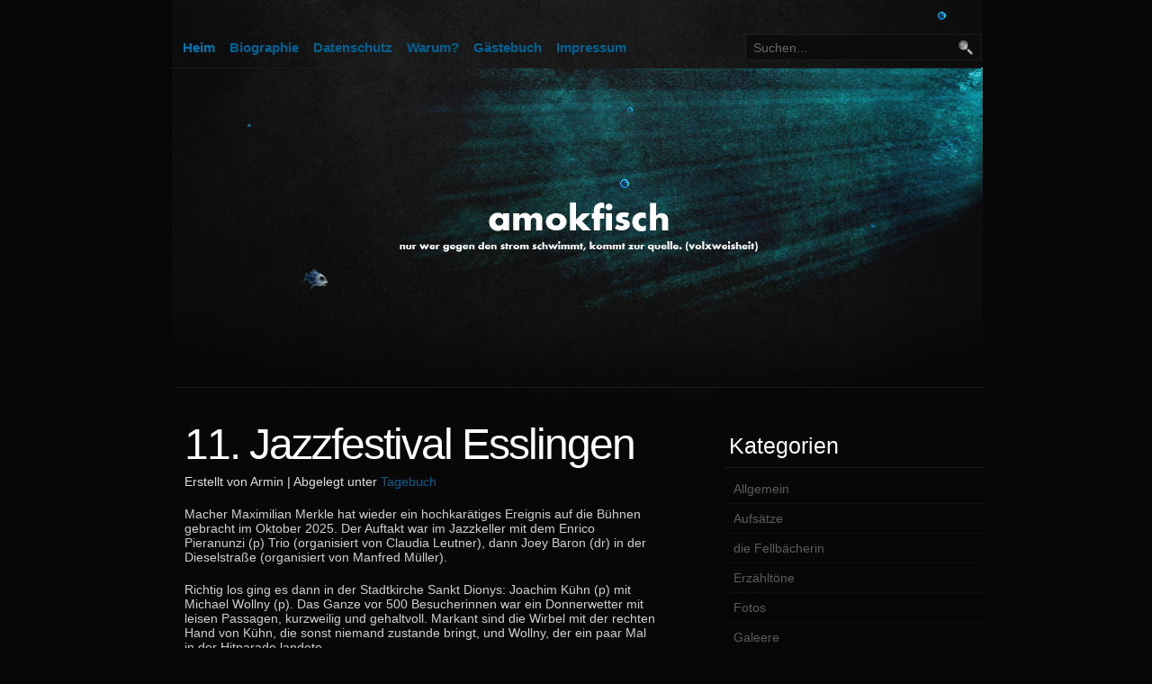

--- FILE ---
content_type: text/html; charset=UTF-8
request_url: https://www.amokfisch.de/blog/
body_size: 58702
content:
<!DOCTYPE html PUBLIC "-//W3C//DTD XHTML 1.0 Strict//EN" "http://www.w3.org/TR/xhtml1/DTD/xhtml1-strict.dtd">

<html xmlns="http://www.w3.org/1999/xhtml" xml:lang="en" lang="en">

<head>

<title>Amokfisch  </title>

<meta http-equiv="content-type" content="application/xhtml+xml; charset=UTF-8" />

<link rel="stylesheet" href="https://www.amokfisch.de/blog/wp-content/themes/colourise/style.css" type="text/css" />

<link rel="alternate" type="application/rss+xml" title="Amokfisch RSS Feed" href="https://www.amokfisch.de/blog/?feed=rss2" />
<link rel="pingback" href="https://www.amokfisch.de/blog/xmlrpc.php" />

<meta name='robots' content='max-image-preview:large' />
<script type="text/javascript">
window._wpemojiSettings = {"baseUrl":"https:\/\/s.w.org\/images\/core\/emoji\/14.0.0\/72x72\/","ext":".png","svgUrl":"https:\/\/s.w.org\/images\/core\/emoji\/14.0.0\/svg\/","svgExt":".svg","source":{"concatemoji":"https:\/\/www.amokfisch.de\/blog\/wp-includes\/js\/wp-emoji-release.min.js?ver=6.1.9"}};
/*! This file is auto-generated */
!function(e,a,t){var n,r,o,i=a.createElement("canvas"),p=i.getContext&&i.getContext("2d");function s(e,t){var a=String.fromCharCode,e=(p.clearRect(0,0,i.width,i.height),p.fillText(a.apply(this,e),0,0),i.toDataURL());return p.clearRect(0,0,i.width,i.height),p.fillText(a.apply(this,t),0,0),e===i.toDataURL()}function c(e){var t=a.createElement("script");t.src=e,t.defer=t.type="text/javascript",a.getElementsByTagName("head")[0].appendChild(t)}for(o=Array("flag","emoji"),t.supports={everything:!0,everythingExceptFlag:!0},r=0;r<o.length;r++)t.supports[o[r]]=function(e){if(p&&p.fillText)switch(p.textBaseline="top",p.font="600 32px Arial",e){case"flag":return s([127987,65039,8205,9895,65039],[127987,65039,8203,9895,65039])?!1:!s([55356,56826,55356,56819],[55356,56826,8203,55356,56819])&&!s([55356,57332,56128,56423,56128,56418,56128,56421,56128,56430,56128,56423,56128,56447],[55356,57332,8203,56128,56423,8203,56128,56418,8203,56128,56421,8203,56128,56430,8203,56128,56423,8203,56128,56447]);case"emoji":return!s([129777,127995,8205,129778,127999],[129777,127995,8203,129778,127999])}return!1}(o[r]),t.supports.everything=t.supports.everything&&t.supports[o[r]],"flag"!==o[r]&&(t.supports.everythingExceptFlag=t.supports.everythingExceptFlag&&t.supports[o[r]]);t.supports.everythingExceptFlag=t.supports.everythingExceptFlag&&!t.supports.flag,t.DOMReady=!1,t.readyCallback=function(){t.DOMReady=!0},t.supports.everything||(n=function(){t.readyCallback()},a.addEventListener?(a.addEventListener("DOMContentLoaded",n,!1),e.addEventListener("load",n,!1)):(e.attachEvent("onload",n),a.attachEvent("onreadystatechange",function(){"complete"===a.readyState&&t.readyCallback()})),(e=t.source||{}).concatemoji?c(e.concatemoji):e.wpemoji&&e.twemoji&&(c(e.twemoji),c(e.wpemoji)))}(window,document,window._wpemojiSettings);
</script>
<style type="text/css">
img.wp-smiley,
img.emoji {
	display: inline !important;
	border: none !important;
	box-shadow: none !important;
	height: 1em !important;
	width: 1em !important;
	margin: 0 0.07em !important;
	vertical-align: -0.1em !important;
	background: none !important;
	padding: 0 !important;
}
</style>
	<link rel='stylesheet' id='scap.flashblock-css' href='https://www.amokfisch.de/blog/wp-content/plugins/compact-wp-audio-player/css/flashblock.css?ver=6.1.9' type='text/css' media='all' />
<link rel='stylesheet' id='scap.player-css' href='https://www.amokfisch.de/blog/wp-content/plugins/compact-wp-audio-player/css/player.css?ver=6.1.9' type='text/css' media='all' />
<link rel='stylesheet' id='wp-block-library-css' href='https://www.amokfisch.de/blog/wp-includes/css/dist/block-library/style.min.css?ver=6.1.9' type='text/css' media='all' />
<link rel='stylesheet' id='classic-theme-styles-css' href='https://www.amokfisch.de/blog/wp-includes/css/classic-themes.min.css?ver=1' type='text/css' media='all' />
<style id='global-styles-inline-css' type='text/css'>
body{--wp--preset--color--black: #000000;--wp--preset--color--cyan-bluish-gray: #abb8c3;--wp--preset--color--white: #ffffff;--wp--preset--color--pale-pink: #f78da7;--wp--preset--color--vivid-red: #cf2e2e;--wp--preset--color--luminous-vivid-orange: #ff6900;--wp--preset--color--luminous-vivid-amber: #fcb900;--wp--preset--color--light-green-cyan: #7bdcb5;--wp--preset--color--vivid-green-cyan: #00d084;--wp--preset--color--pale-cyan-blue: #8ed1fc;--wp--preset--color--vivid-cyan-blue: #0693e3;--wp--preset--color--vivid-purple: #9b51e0;--wp--preset--gradient--vivid-cyan-blue-to-vivid-purple: linear-gradient(135deg,rgba(6,147,227,1) 0%,rgb(155,81,224) 100%);--wp--preset--gradient--light-green-cyan-to-vivid-green-cyan: linear-gradient(135deg,rgb(122,220,180) 0%,rgb(0,208,130) 100%);--wp--preset--gradient--luminous-vivid-amber-to-luminous-vivid-orange: linear-gradient(135deg,rgba(252,185,0,1) 0%,rgba(255,105,0,1) 100%);--wp--preset--gradient--luminous-vivid-orange-to-vivid-red: linear-gradient(135deg,rgba(255,105,0,1) 0%,rgb(207,46,46) 100%);--wp--preset--gradient--very-light-gray-to-cyan-bluish-gray: linear-gradient(135deg,rgb(238,238,238) 0%,rgb(169,184,195) 100%);--wp--preset--gradient--cool-to-warm-spectrum: linear-gradient(135deg,rgb(74,234,220) 0%,rgb(151,120,209) 20%,rgb(207,42,186) 40%,rgb(238,44,130) 60%,rgb(251,105,98) 80%,rgb(254,248,76) 100%);--wp--preset--gradient--blush-light-purple: linear-gradient(135deg,rgb(255,206,236) 0%,rgb(152,150,240) 100%);--wp--preset--gradient--blush-bordeaux: linear-gradient(135deg,rgb(254,205,165) 0%,rgb(254,45,45) 50%,rgb(107,0,62) 100%);--wp--preset--gradient--luminous-dusk: linear-gradient(135deg,rgb(255,203,112) 0%,rgb(199,81,192) 50%,rgb(65,88,208) 100%);--wp--preset--gradient--pale-ocean: linear-gradient(135deg,rgb(255,245,203) 0%,rgb(182,227,212) 50%,rgb(51,167,181) 100%);--wp--preset--gradient--electric-grass: linear-gradient(135deg,rgb(202,248,128) 0%,rgb(113,206,126) 100%);--wp--preset--gradient--midnight: linear-gradient(135deg,rgb(2,3,129) 0%,rgb(40,116,252) 100%);--wp--preset--duotone--dark-grayscale: url('#wp-duotone-dark-grayscale');--wp--preset--duotone--grayscale: url('#wp-duotone-grayscale');--wp--preset--duotone--purple-yellow: url('#wp-duotone-purple-yellow');--wp--preset--duotone--blue-red: url('#wp-duotone-blue-red');--wp--preset--duotone--midnight: url('#wp-duotone-midnight');--wp--preset--duotone--magenta-yellow: url('#wp-duotone-magenta-yellow');--wp--preset--duotone--purple-green: url('#wp-duotone-purple-green');--wp--preset--duotone--blue-orange: url('#wp-duotone-blue-orange');--wp--preset--font-size--small: 13px;--wp--preset--font-size--medium: 20px;--wp--preset--font-size--large: 36px;--wp--preset--font-size--x-large: 42px;--wp--preset--spacing--20: 0.44rem;--wp--preset--spacing--30: 0.67rem;--wp--preset--spacing--40: 1rem;--wp--preset--spacing--50: 1.5rem;--wp--preset--spacing--60: 2.25rem;--wp--preset--spacing--70: 3.38rem;--wp--preset--spacing--80: 5.06rem;}:where(.is-layout-flex){gap: 0.5em;}body .is-layout-flow > .alignleft{float: left;margin-inline-start: 0;margin-inline-end: 2em;}body .is-layout-flow > .alignright{float: right;margin-inline-start: 2em;margin-inline-end: 0;}body .is-layout-flow > .aligncenter{margin-left: auto !important;margin-right: auto !important;}body .is-layout-constrained > .alignleft{float: left;margin-inline-start: 0;margin-inline-end: 2em;}body .is-layout-constrained > .alignright{float: right;margin-inline-start: 2em;margin-inline-end: 0;}body .is-layout-constrained > .aligncenter{margin-left: auto !important;margin-right: auto !important;}body .is-layout-constrained > :where(:not(.alignleft):not(.alignright):not(.alignfull)){max-width: var(--wp--style--global--content-size);margin-left: auto !important;margin-right: auto !important;}body .is-layout-constrained > .alignwide{max-width: var(--wp--style--global--wide-size);}body .is-layout-flex{display: flex;}body .is-layout-flex{flex-wrap: wrap;align-items: center;}body .is-layout-flex > *{margin: 0;}:where(.wp-block-columns.is-layout-flex){gap: 2em;}.has-black-color{color: var(--wp--preset--color--black) !important;}.has-cyan-bluish-gray-color{color: var(--wp--preset--color--cyan-bluish-gray) !important;}.has-white-color{color: var(--wp--preset--color--white) !important;}.has-pale-pink-color{color: var(--wp--preset--color--pale-pink) !important;}.has-vivid-red-color{color: var(--wp--preset--color--vivid-red) !important;}.has-luminous-vivid-orange-color{color: var(--wp--preset--color--luminous-vivid-orange) !important;}.has-luminous-vivid-amber-color{color: var(--wp--preset--color--luminous-vivid-amber) !important;}.has-light-green-cyan-color{color: var(--wp--preset--color--light-green-cyan) !important;}.has-vivid-green-cyan-color{color: var(--wp--preset--color--vivid-green-cyan) !important;}.has-pale-cyan-blue-color{color: var(--wp--preset--color--pale-cyan-blue) !important;}.has-vivid-cyan-blue-color{color: var(--wp--preset--color--vivid-cyan-blue) !important;}.has-vivid-purple-color{color: var(--wp--preset--color--vivid-purple) !important;}.has-black-background-color{background-color: var(--wp--preset--color--black) !important;}.has-cyan-bluish-gray-background-color{background-color: var(--wp--preset--color--cyan-bluish-gray) !important;}.has-white-background-color{background-color: var(--wp--preset--color--white) !important;}.has-pale-pink-background-color{background-color: var(--wp--preset--color--pale-pink) !important;}.has-vivid-red-background-color{background-color: var(--wp--preset--color--vivid-red) !important;}.has-luminous-vivid-orange-background-color{background-color: var(--wp--preset--color--luminous-vivid-orange) !important;}.has-luminous-vivid-amber-background-color{background-color: var(--wp--preset--color--luminous-vivid-amber) !important;}.has-light-green-cyan-background-color{background-color: var(--wp--preset--color--light-green-cyan) !important;}.has-vivid-green-cyan-background-color{background-color: var(--wp--preset--color--vivid-green-cyan) !important;}.has-pale-cyan-blue-background-color{background-color: var(--wp--preset--color--pale-cyan-blue) !important;}.has-vivid-cyan-blue-background-color{background-color: var(--wp--preset--color--vivid-cyan-blue) !important;}.has-vivid-purple-background-color{background-color: var(--wp--preset--color--vivid-purple) !important;}.has-black-border-color{border-color: var(--wp--preset--color--black) !important;}.has-cyan-bluish-gray-border-color{border-color: var(--wp--preset--color--cyan-bluish-gray) !important;}.has-white-border-color{border-color: var(--wp--preset--color--white) !important;}.has-pale-pink-border-color{border-color: var(--wp--preset--color--pale-pink) !important;}.has-vivid-red-border-color{border-color: var(--wp--preset--color--vivid-red) !important;}.has-luminous-vivid-orange-border-color{border-color: var(--wp--preset--color--luminous-vivid-orange) !important;}.has-luminous-vivid-amber-border-color{border-color: var(--wp--preset--color--luminous-vivid-amber) !important;}.has-light-green-cyan-border-color{border-color: var(--wp--preset--color--light-green-cyan) !important;}.has-vivid-green-cyan-border-color{border-color: var(--wp--preset--color--vivid-green-cyan) !important;}.has-pale-cyan-blue-border-color{border-color: var(--wp--preset--color--pale-cyan-blue) !important;}.has-vivid-cyan-blue-border-color{border-color: var(--wp--preset--color--vivid-cyan-blue) !important;}.has-vivid-purple-border-color{border-color: var(--wp--preset--color--vivid-purple) !important;}.has-vivid-cyan-blue-to-vivid-purple-gradient-background{background: var(--wp--preset--gradient--vivid-cyan-blue-to-vivid-purple) !important;}.has-light-green-cyan-to-vivid-green-cyan-gradient-background{background: var(--wp--preset--gradient--light-green-cyan-to-vivid-green-cyan) !important;}.has-luminous-vivid-amber-to-luminous-vivid-orange-gradient-background{background: var(--wp--preset--gradient--luminous-vivid-amber-to-luminous-vivid-orange) !important;}.has-luminous-vivid-orange-to-vivid-red-gradient-background{background: var(--wp--preset--gradient--luminous-vivid-orange-to-vivid-red) !important;}.has-very-light-gray-to-cyan-bluish-gray-gradient-background{background: var(--wp--preset--gradient--very-light-gray-to-cyan-bluish-gray) !important;}.has-cool-to-warm-spectrum-gradient-background{background: var(--wp--preset--gradient--cool-to-warm-spectrum) !important;}.has-blush-light-purple-gradient-background{background: var(--wp--preset--gradient--blush-light-purple) !important;}.has-blush-bordeaux-gradient-background{background: var(--wp--preset--gradient--blush-bordeaux) !important;}.has-luminous-dusk-gradient-background{background: var(--wp--preset--gradient--luminous-dusk) !important;}.has-pale-ocean-gradient-background{background: var(--wp--preset--gradient--pale-ocean) !important;}.has-electric-grass-gradient-background{background: var(--wp--preset--gradient--electric-grass) !important;}.has-midnight-gradient-background{background: var(--wp--preset--gradient--midnight) !important;}.has-small-font-size{font-size: var(--wp--preset--font-size--small) !important;}.has-medium-font-size{font-size: var(--wp--preset--font-size--medium) !important;}.has-large-font-size{font-size: var(--wp--preset--font-size--large) !important;}.has-x-large-font-size{font-size: var(--wp--preset--font-size--x-large) !important;}
.wp-block-navigation a:where(:not(.wp-element-button)){color: inherit;}
:where(.wp-block-columns.is-layout-flex){gap: 2em;}
.wp-block-pullquote{font-size: 1.5em;line-height: 1.6;}
</style>
<script type='text/javascript' src='https://www.amokfisch.de/blog/wp-content/plugins/compact-wp-audio-player/js/soundmanager2-nodebug-jsmin.js?ver=6.1.9' id='scap.soundmanager2-js'></script>
<link rel="https://api.w.org/" href="https://www.amokfisch.de/blog/index.php?rest_route=/" /><link rel="EditURI" type="application/rsd+xml" title="RSD" href="https://www.amokfisch.de/blog/xmlrpc.php?rsd" />
<link rel="wlwmanifest" type="application/wlwmanifest+xml" href="https://www.amokfisch.de/blog/wp-includes/wlwmanifest.xml" />
<meta name="generator" content="WordPress 6.1.9" />
<script type="text/javascript"> lb_path = "https://www.amokfisch.de/blog/wp-content/plugins/lightbox-2-wordpress-plugin/lightbox/"; </script>
<link rel="stylesheet" href="https://www.amokfisch.de/blog/wp-content/plugins/lightbox-2-wordpress-plugin/lightbox/css/lightbox.css" type="text/css" media="screen" />
<script type="text/javascript" src="https://www.amokfisch.de/blog/wp-content/plugins/lightbox-2-wordpress-plugin/lightbox/js/prototype.js"></script>
<script type="text/javascript" src="https://www.amokfisch.de/blog/wp-content/plugins/lightbox-2-wordpress-plugin/lightbox/js/scriptaculous.js?load=effects,builder"></script>
<script type="text/javascript" src="https://www.amokfisch.de/blog/wp-content/plugins/lightbox-2-wordpress-plugin/lightbox/js/lightbox.js"></script>
</head>

<body>

<!-- wrap starts here -->
<div id="wrap">

		<div id="header">			
				
		
		<div  id="nav">
			<ul>


<li class="current_page_item"><a href="https://www.amokfisch.de/blog">Heim</a></li>
<li class="page_item page-item-74"><a href="https://www.amokfisch.de/blog/?page_id=74">Biographie</a></li>
<li class="page_item page-item-3175"><a href="https://www.amokfisch.de/blog/?page_id=3175">Datenschutz</a></li>
<li class="page_item page-item-2639"><a href="https://www.amokfisch.de/blog/?page_id=2639">Warum?</a></li>
<li class="page_item page-item-44"><a href="https://www.amokfisch.de/blog/?page_id=44">Gästebuch</a></li>
<li class="page_item page-item-39"><a href="https://www.amokfisch.de/blog/?page_id=39">Impressum</a></li>
			</ul>		
		</div>	
		
		<form method="get" id="quick-search" action="https://www.amokfisch.de/blog/">
			<p>
			<label for="qsearch">Search:</label>
			<input class="tbox" id="qsearch" type="text" name="s" value="Suchen..." onfocus="if (this.value == 'Suchen...') {this.value = '';}" onblur="if (this.value == '') {this.value = 'Suchen...';}" />
			<input class="btn" type="submit" value="Submit" />
			</p>
		</form>			
				
	<!--header ends-->					
	</div>
	
	<!-- content-wrap starts -->
	<div id="content-wrap">				
		<div id="main">
	
			<h2><a href="https://www.amokfisch.de/blog/?p=3405" rel="bookmark" title="Permanenter Link zu 11. Jazzfestival Esslingen">11. Jazzfestival Esslingen</a></h2>
			
			<p class="post-info">Erstellt von Armin | Abgelegt unter <a href="https://www.amokfisch.de/blog/?cat=40" rel="category">Tagebuch</a></p>
				
		
<p>Macher Maximilian Merkle hat wieder ein hochkarätiges Ereignis auf die Bühnen gebracht im Oktober 2025. Der Auftakt war im Jazzkeller mit dem Enrico Pieranunzi (p)  Trio (organisiert von Claudia Leutner), dann Joey Baron (dr) in der Dieselstraße (organisiert von Manfred Müller).</p>



<p>Richtig los ging es dann in der Stadtkirche Sankt Dionys: Joachim Kühn (p) mit Michael Wollny (p). Das Ganze vor 500 Besucherinnen war ein Donnerwetter mit leisen Passagen, kurzweilig und gehaltvoll. Markant sind die Wirbel mit der rechten Hand von Kühn, die sonst niemand zustande bringt, und Wollny, der ein paar Mal in der Hitparade landete.</p>



<p>Das zweite Konzert vor ausverkaufter Stadtkirche boten Till Brönner (tp) zusammen mit Dieter Ilg (b). Der größte Trompeter auf dem Planeten nach eigener Aussage kokettierte mit seinen Ansagen. Ilg durfte dann zum Schluß noch einiges erzählen.</p>



<p>Der erste Abend danach in der Württembergischen Landesbühne (WLB) gehörte einem weiblichen afroamerikanischen Klaviertrio um Kandace Springs. Die Chefin selbst glänzte am Gesang und Klavier (auch klassisch), die Bassistin hat gerade ihren Master an der Juilliard Scholl in New York abgelegt, die Schlagzeugerin gab ihre Instagram-Daten durch.</p>



<p>Jakob Manz (as,fl) und Johanna Summer (p) eröffneten den zweiten Abend in der WLB. Er mit perlenden Tropfen auf seinem Instrument, sie zeigte, wie wahres Jazzklavier funktioniert. Danach dann das Überflieger-Klaviertrio Danilo Perez (p), John Patitucci (b) und Adam Cruz (dr). Als da noch Brian Blade trommelte, waren die drei das herausragende Trio im Jazz und spielten auch lange Jahre mit Wayne Shorter+ (ss,ts).</p>



<p>Das Abschlußkonzert wurde vom ehemaligen Kulturstaatssekretär Jürgen Walter (Bündnis 90/Die Grünen) organisiert. Zuerst staunte Mensch beim Solo von Larry Grenadier (b), danach ertönte das Quartett Trygve Seim (ss,as), Kristian Randalu (p), Petros Klampanis (b) und Bodek Jahnke (dr, tablas). Es versteht sich von selbst, daß der norwegische Kopf Seim mit dem einheimischen schwäbischen Gewächs wunderbar drauflos improvisierte.</p>



<p>Der Schirmherr Eberhard Weber (b,comp) konnte wie im letzten Jahr aus gesundheitlichen Gründen nicht dabei sein. Fast alle Konzerte waren restvoll ausverkauft. Das war der ruhigen Hand von Maximilian Merkle zu verdanken.</p>



<p></p>

		<p>Etikett/en: <a href="https://www.amokfisch.de/blog/?tag=esslingen" rel="tag">Esslingen</a>, <a href="https://www.amokfisch.de/blog/?tag=festival" rel="tag">Festival</a>, <a href="https://www.amokfisch.de/blog/?tag=jazz" rel="tag">Jazz</a></p>
			<p class="postmeta">
			<a href="https://www.amokfisch.de/blog/?p=3405" class="readmore">Ganzen Artikel lesen</a> |
			<a href="https://www.amokfisch.de/blog/?p=3405#comments" class="Kommentare" >Kommentare (1)</a> |				
			<span class="date">15. November 2025</span>	
			</p>


			<h2><a href="https://www.amokfisch.de/blog/?p=3402" rel="bookmark" title="Permanenter Link zu Schon wieder die Galeere">Schon wieder die Galeere</a></h2>
			
			<p class="post-info">Erstellt von Armin | Abgelegt unter <a href="https://www.amokfisch.de/blog/?cat=234" rel="category">Galeere</a></p>
				
		
<p>Rückblick auf das 11. Jazzfestival Esslingen 2025 im Freien Radio für Stuttgart am Freitag von 9 bis 11 Uhr, 14.11.25 und dann noch eine Woche in der Mediathek: Die Galeere wandert vom Freitag in den Sonntag alle zwei Wochen von 12 bis 14 Uhr. Als Abschied vom alten Sendeplatz ertönen Joachim Kühn (p)/Michael Wollny (p), Johanna Summer (p) mit Jakob Manz (as), Larry Grenadier (b), Trygve Seim (as), Steve Kuhn (p). Eine Sendung des Genossen amokfisch. Allerneuester Stand: ich bleibe beim zweiten und vierten Freitag eines Monats von 9 bis 11 Uhr. <a href="https://www.freies-radio.de">www.freies-radio.de</a></p>

		<p>Etikett/en: <a href="https://www.amokfisch.de/blog/?tag=esslingen" rel="tag">Esslingen</a>, <a href="https://www.amokfisch.de/blog/?tag=festival" rel="tag">Festival</a>, <a href="https://www.amokfisch.de/blog/?tag=frs" rel="tag">FRS</a>, <a href="https://www.amokfisch.de/blog/?tag=jazz" rel="tag">Jazz</a></p>
			<p class="postmeta">
			<a href="https://www.amokfisch.de/blog/?p=3402" class="readmore">Ganzen Artikel lesen</a> |
			<a href="https://www.amokfisch.de/blog/?p=3402#respond" class="Kommentare" >Kommentare (0)</a> |				
			<span class="date">13. November 2025</span>	
			</p>


			<h2><a href="https://www.amokfisch.de/blog/?p=3398" rel="bookmark" title="Permanenter Link zu Neue Galeere">Neue Galeere</a></h2>
			
			<p class="post-info">Erstellt von Armin | Abgelegt unter <a href="https://www.amokfisch.de/blog/?cat=234" rel="category">Galeere</a></p>
				
		
<p>Freies Radio für Stuttgart (<a rel="noreferrer noopener" href="https://deref-web.de/mail/client/kYkuQcYwJbY/dereferrer/?redirectUrl=http%3A%2F%2Fwww.freies-radio.de" target="_blank">www.freies-radio.de</a>) Antenne 99,2 am Freitag, dem 26. September 2025 von 9 bis 11 Uhr morgens in der Galeere: Bettina Süßmilch hat eine Werkstatt für 60 Menschen mit kranker Seele gegründet und geleitet. Mittlerweile arbeitet die Sozialwissenschaftlerin und Betriebswirtin im Integrationsamt und lehrt Inklusion an der Hochschule in Esslingen. Sie kandidiert im Wahlkreis Waiblingen für die SPD zur Landtagswahl am 8. März 2026. In Waiblingen ist sie Stadträtin und stellvertretende SPD-Ortsvereinsvorsitzende. Für diese Partei sitzt sie auch im Kreisvorstand Rems-Murr. Eine Sendung des Genossen amokfisch (Armin Fischer).</p>

		<p>Etikett/en: <a href="https://www.amokfisch.de/blog/?tag=frs" rel="tag">FRS</a>, <a href="https://www.amokfisch.de/blog/?tag=inklusion" rel="tag">Inklusion</a>, <a href="https://www.amokfisch.de/blog/?tag=kommunalpolitik" rel="tag">Kommunalpolitik</a>, <a href="https://www.amokfisch.de/blog/?tag=landtagswahl" rel="tag">Landtagswahl</a>, <a href="https://www.amokfisch.de/blog/?tag=rems-murr-kreis" rel="tag">Rems-Murr-Kreis</a>, <a href="https://www.amokfisch.de/blog/?tag=spd" rel="tag">SPD</a>, <a href="https://www.amokfisch.de/blog/?tag=waiblingen" rel="tag">Waiblingen</a></p>
			<p class="postmeta">
			<a href="https://www.amokfisch.de/blog/?p=3398" class="readmore">Ganzen Artikel lesen</a> |
			<a href="https://www.amokfisch.de/blog/?p=3398#respond" class="Kommentare" >Kommentare (0)</a> |				
			<span class="date">21. September 2025</span>	
			</p>


			<h2><a href="https://www.amokfisch.de/blog/?p=3395" rel="bookmark" title="Permanenter Link zu Galeere im Anflug">Galeere im Anflug</a></h2>
			
			<p class="post-info">Erstellt von Armin | Abgelegt unter <a href="https://www.amokfisch.de/blog/?cat=234" rel="category">Galeere</a></p>
				
		
<p>Freitag, 12.9.25 von 9 bis 11 Uhr Sidi Thal im Freien Radio: Rumänien am 16. und 17. September 2025 im Theaterhaus. Raluca Urea kommt dazu in das Studio eins. Sie ist Schauspielerin und Dramaturgin am Pragsattel und berichtet vom jüdisch-deutschen Dokumentartheater Sidy Thal aus ihrer Heimat. Der Genosse amokfisch (Armin Fischer) lädt ein zum Zuhören.</p>



<p>Sonntag, 14.9.25 von 12 bis 14 Uhr im Freien Radio: Zu Gast beim Genossen amokfisch (Armin Fischer) sind außerplanmäßig Yasmin Khair und Egmont Müller, beide alte Stuttgarterinnen. Griechisch Psyche, im britischen Imperium Soul, bei uns Keltinnen die Seele. Es gibt hauptsächlich Musik dazu. Und wir sprechen darüber.</p>

		<p>Etikett/en: <a href="https://www.amokfisch.de/blog/?tag=frs" rel="tag">FRS</a>, <a href="https://www.amokfisch.de/blog/?tag=rumanien" rel="tag">Rumänien</a>, <a href="https://www.amokfisch.de/blog/?tag=soul" rel="tag">Soul</a>, <a href="https://www.amokfisch.de/blog/?tag=stuttgart" rel="tag">Stuttgart</a>, <a href="https://www.amokfisch.de/blog/?tag=theaterhaus" rel="tag">Theaterhaus</a></p>
			<p class="postmeta">
			<a href="https://www.amokfisch.de/blog/?p=3395" class="readmore">Ganzen Artikel lesen</a> |
			<a href="https://www.amokfisch.de/blog/?p=3395#respond" class="Kommentare" >Kommentare (0)</a> |				
			<span class="date">9. September 2025</span>	
			</p>


			<h2><a href="https://www.amokfisch.de/blog/?p=3392" rel="bookmark" title="Permanenter Link zu INNtöne Jazzfestival 2025">INNtöne Jazzfestival 2025</a></h2>
			
			<p class="post-info">Erstellt von Armin | Abgelegt unter <a href="https://www.amokfisch.de/blog/?cat=40" rel="category">Tagebuch</a></p>
				
		
<p>Nun die mittlerweile vierzigste Ausgabe des Festivals von Paul Zauner auf seinem Bauernhof in Diersbach in Oberösterreich in der Nähe von Passau. Er hat ein breites Spektrum kuratiert: Blues, Funk, Gospel, Weltmusik und jede Menge Spielarten von Jazz. Wer kommt, muß seinen Campingstuhl mitbringen, denn die Konzerte finden auf einer Bühne im Freien statt und die Wiese davor ist nicht bestuhlt. Die Verpflegung ist Klasse, Veganes, Fleisch, Kuchen. Es gibt eine Basilikum-Limo direkt vom Hof. Auffallend ist das Publikum: fast nur ältere Österreicher. Unter dieser Personengrupppe ist das Festival Kult. Besucherinnen sind es um die 1000, mensch kann direkt am Gelände Zelten. Außerdem fährt ein Bus dreimal am Tag von Passau Bahnhof nach Diersbach innerhalb von 40 Minuten und zurück. Fazit: die Österreicherinnen haben eine blühende Jazzkultur, die Deutsche Staunen macht. Da fällt auch gerne Saalfelden, Wels, Nickelsdorf, Ulrichsberg und das Porgy and Bess Wien ein.</p>

		<p>Etikett/en: <a href="https://www.amokfisch.de/blog/?tag=festival" rel="tag">Festival</a>, <a href="https://www.amokfisch.de/blog/?tag=jazz" rel="tag">Jazz</a>, <a href="https://www.amokfisch.de/blog/?tag=oesterreich" rel="tag">Österreich</a>, <a href="https://www.amokfisch.de/blog/?tag=weltmusik" rel="tag">Weltmusik</a></p>
			<p class="postmeta">
			<a href="https://www.amokfisch.de/blog/?p=3392" class="readmore">Ganzen Artikel lesen</a> |
			<a href="https://www.amokfisch.de/blog/?p=3392#respond" class="Kommentare" >Kommentare (0)</a> |				
			<span class="date">20. August 2025</span>	
			</p>


			<div class="float-left"><a href="https://www.amokfisch.de/blog/?paged=2" >&laquo; ältere Einträge</a></div>
			<div class="float-right"></div>

	
		<!-- main ends -->	
		</div>
		
		<!-- sidebar starts -->
		<div id="sidebar">

<h3>Kategorien</h3>
			<ul>
					<li class="cat-item cat-item-1"><a href="https://www.amokfisch.de/blog/?cat=1">Allgemein</a>
</li>
	<li class="cat-item cat-item-9"><a href="https://www.amokfisch.de/blog/?cat=9">Aufsätze</a>
</li>
	<li class="cat-item cat-item-183"><a href="https://www.amokfisch.de/blog/?cat=183">die Fellbächerin</a>
</li>
	<li class="cat-item cat-item-21"><a href="https://www.amokfisch.de/blog/?cat=21">Erzähltöne</a>
</li>
	<li class="cat-item cat-item-25"><a href="https://www.amokfisch.de/blog/?cat=25">Fotos</a>
</li>
	<li class="cat-item cat-item-234"><a href="https://www.amokfisch.de/blog/?cat=234">Galeere</a>
</li>
	<li class="cat-item cat-item-8"><a href="https://www.amokfisch.de/blog/?cat=8">Gedichte</a>
</li>
	<li class="cat-item cat-item-22"><a href="https://www.amokfisch.de/blog/?cat=22">gemafreie Musik</a>
</li>
	<li class="cat-item cat-item-13"><a href="https://www.amokfisch.de/blog/?cat=13">Jazzfrühstück</a>
</li>
	<li class="cat-item cat-item-10"><a href="https://www.amokfisch.de/blog/?cat=10">Kritiken</a>
</li>
	<li class="cat-item cat-item-23"><a href="https://www.amokfisch.de/blog/?cat=23">Kunst</a>
</li>
	<li class="cat-item cat-item-11"><a href="https://www.amokfisch.de/blog/?cat=11">Leserbriefe</a>
</li>
	<li class="cat-item cat-item-3"><a href="https://www.amokfisch.de/blog/?cat=3">Musik</a>
</li>
	<li class="cat-item cat-item-12"><a href="https://www.amokfisch.de/blog/?cat=12">Pressemitteilungen</a>
</li>
	<li class="cat-item cat-item-40"><a href="https://www.amokfisch.de/blog/?cat=40">Tagebuch</a>
</li>
	<li class="cat-item cat-item-5"><a href="https://www.amokfisch.de/blog/?cat=5">Texte</a>
</li>
	<li class="cat-item cat-item-58"><a href="https://www.amokfisch.de/blog/?cat=58">volxmusik</a>
</li>
			</ul>

			<div id="calendar_wrap" class="calendar_wrap"><table id="wp-calendar" class="wp-calendar-table">
	<caption>Januar 2026</caption>
	<thead>
	<tr>
		<th scope="col" title="Montag">M</th>
		<th scope="col" title="Dienstag">D</th>
		<th scope="col" title="Mittwoch">M</th>
		<th scope="col" title="Donnerstag">D</th>
		<th scope="col" title="Freitag">F</th>
		<th scope="col" title="Samstag">S</th>
		<th scope="col" title="Sonntag">S</th>
	</tr>
	</thead>
	<tbody>
	<tr>
		<td colspan="3" class="pad">&nbsp;</td><td>1</td><td>2</td><td>3</td><td>4</td>
	</tr>
	<tr>
		<td>5</td><td>6</td><td>7</td><td>8</td><td>9</td><td>10</td><td>11</td>
	</tr>
	<tr>
		<td>12</td><td>13</td><td>14</td><td>15</td><td>16</td><td>17</td><td>18</td>
	</tr>
	<tr>
		<td>19</td><td>20</td><td id="today">21</td><td>22</td><td>23</td><td>24</td><td>25</td>
	</tr>
	<tr>
		<td>26</td><td>27</td><td>28</td><td>29</td><td>30</td><td>31</td>
		<td class="pad" colspan="1">&nbsp;</td>
	</tr>
	</tbody>
	</table><nav aria-label="Vorherige und nächste Monate" class="wp-calendar-nav">
		<span class="wp-calendar-nav-prev"><a href="https://www.amokfisch.de/blog/?m=202511">&laquo; Nov.</a></span>
		<span class="pad">&nbsp;</span>
		<span class="wp-calendar-nav-next">&nbsp;</span>
	</nav></div><h3>Archiv:</h3>		<label class="screen-reader-text" for="archives-dropdown-2">Archiv:</label>
		<select id="archives-dropdown-2" name="archive-dropdown">
			
			<option value="">Monat auswählen</option>
				<option value='https://www.amokfisch.de/blog/?m=202511'> November 2025 &nbsp;(2)</option>
	<option value='https://www.amokfisch.de/blog/?m=202509'> September 2025 &nbsp;(2)</option>
	<option value='https://www.amokfisch.de/blog/?m=202508'> August 2025 &nbsp;(2)</option>
	<option value='https://www.amokfisch.de/blog/?m=202507'> Juli 2025 &nbsp;(1)</option>
	<option value='https://www.amokfisch.de/blog/?m=202506'> Juni 2025 &nbsp;(2)</option>
	<option value='https://www.amokfisch.de/blog/?m=202505'> Mai 2025 &nbsp;(3)</option>
	<option value='https://www.amokfisch.de/blog/?m=202504'> April 2025 &nbsp;(2)</option>
	<option value='https://www.amokfisch.de/blog/?m=202502'> Februar 2025 &nbsp;(1)</option>
	<option value='https://www.amokfisch.de/blog/?m=202501'> Januar 2025 &nbsp;(1)</option>
	<option value='https://www.amokfisch.de/blog/?m=202411'> November 2024 &nbsp;(1)</option>
	<option value='https://www.amokfisch.de/blog/?m=202410'> Oktober 2024 &nbsp;(2)</option>
	<option value='https://www.amokfisch.de/blog/?m=202409'> September 2024 &nbsp;(1)</option>
	<option value='https://www.amokfisch.de/blog/?m=202408'> August 2024 &nbsp;(3)</option>
	<option value='https://www.amokfisch.de/blog/?m=202405'> Mai 2024 &nbsp;(2)</option>
	<option value='https://www.amokfisch.de/blog/?m=202403'> März 2024 &nbsp;(1)</option>
	<option value='https://www.amokfisch.de/blog/?m=202312'> Dezember 2023 &nbsp;(1)</option>
	<option value='https://www.amokfisch.de/blog/?m=202311'> November 2023 &nbsp;(1)</option>
	<option value='https://www.amokfisch.de/blog/?m=202310'> Oktober 2023 &nbsp;(2)</option>
	<option value='https://www.amokfisch.de/blog/?m=202309'> September 2023 &nbsp;(1)</option>
	<option value='https://www.amokfisch.de/blog/?m=202308'> August 2023 &nbsp;(1)</option>
	<option value='https://www.amokfisch.de/blog/?m=202307'> Juli 2023 &nbsp;(2)</option>
	<option value='https://www.amokfisch.de/blog/?m=202305'> Mai 2023 &nbsp;(1)</option>
	<option value='https://www.amokfisch.de/blog/?m=202304'> April 2023 &nbsp;(2)</option>
	<option value='https://www.amokfisch.de/blog/?m=202302'> Februar 2023 &nbsp;(2)</option>
	<option value='https://www.amokfisch.de/blog/?m=202301'> Januar 2023 &nbsp;(1)</option>
	<option value='https://www.amokfisch.de/blog/?m=202212'> Dezember 2022 &nbsp;(2)</option>
	<option value='https://www.amokfisch.de/blog/?m=202211'> November 2022 &nbsp;(2)</option>
	<option value='https://www.amokfisch.de/blog/?m=202210'> Oktober 2022 &nbsp;(1)</option>
	<option value='https://www.amokfisch.de/blog/?m=202209'> September 2022 &nbsp;(1)</option>
	<option value='https://www.amokfisch.de/blog/?m=202205'> Mai 2022 &nbsp;(1)</option>
	<option value='https://www.amokfisch.de/blog/?m=202204'> April 2022 &nbsp;(1)</option>
	<option value='https://www.amokfisch.de/blog/?m=202203'> März 2022 &nbsp;(2)</option>
	<option value='https://www.amokfisch.de/blog/?m=202202'> Februar 2022 &nbsp;(1)</option>
	<option value='https://www.amokfisch.de/blog/?m=202201'> Januar 2022 &nbsp;(2)</option>
	<option value='https://www.amokfisch.de/blog/?m=202112'> Dezember 2021 &nbsp;(2)</option>
	<option value='https://www.amokfisch.de/blog/?m=202111'> November 2021 &nbsp;(1)</option>
	<option value='https://www.amokfisch.de/blog/?m=202110'> Oktober 2021 &nbsp;(1)</option>
	<option value='https://www.amokfisch.de/blog/?m=202109'> September 2021 &nbsp;(1)</option>
	<option value='https://www.amokfisch.de/blog/?m=202108'> August 2021 &nbsp;(1)</option>
	<option value='https://www.amokfisch.de/blog/?m=202107'> Juli 2021 &nbsp;(3)</option>
	<option value='https://www.amokfisch.de/blog/?m=202105'> Mai 2021 &nbsp;(1)</option>
	<option value='https://www.amokfisch.de/blog/?m=202101'> Januar 2021 &nbsp;(3)</option>
	<option value='https://www.amokfisch.de/blog/?m=202012'> Dezember 2020 &nbsp;(2)</option>
	<option value='https://www.amokfisch.de/blog/?m=202011'> November 2020 &nbsp;(1)</option>
	<option value='https://www.amokfisch.de/blog/?m=202008'> August 2020 &nbsp;(1)</option>
	<option value='https://www.amokfisch.de/blog/?m=202007'> Juli 2020 &nbsp;(1)</option>
	<option value='https://www.amokfisch.de/blog/?m=202006'> Juni 2020 &nbsp;(1)</option>
	<option value='https://www.amokfisch.de/blog/?m=202005'> Mai 2020 &nbsp;(1)</option>
	<option value='https://www.amokfisch.de/blog/?m=202003'> März 2020 &nbsp;(1)</option>
	<option value='https://www.amokfisch.de/blog/?m=201912'> Dezember 2019 &nbsp;(1)</option>
	<option value='https://www.amokfisch.de/blog/?m=201911'> November 2019 &nbsp;(1)</option>
	<option value='https://www.amokfisch.de/blog/?m=201910'> Oktober 2019 &nbsp;(1)</option>
	<option value='https://www.amokfisch.de/blog/?m=201909'> September 2019 &nbsp;(1)</option>
	<option value='https://www.amokfisch.de/blog/?m=201907'> Juli 2019 &nbsp;(2)</option>
	<option value='https://www.amokfisch.de/blog/?m=201906'> Juni 2019 &nbsp;(2)</option>
	<option value='https://www.amokfisch.de/blog/?m=201904'> April 2019 &nbsp;(1)</option>
	<option value='https://www.amokfisch.de/blog/?m=201902'> Februar 2019 &nbsp;(2)</option>
	<option value='https://www.amokfisch.de/blog/?m=201811'> November 2018 &nbsp;(1)</option>
	<option value='https://www.amokfisch.de/blog/?m=201810'> Oktober 2018 &nbsp;(1)</option>
	<option value='https://www.amokfisch.de/blog/?m=201809'> September 2018 &nbsp;(1)</option>
	<option value='https://www.amokfisch.de/blog/?m=201808'> August 2018 &nbsp;(2)</option>
	<option value='https://www.amokfisch.de/blog/?m=201807'> Juli 2018 &nbsp;(2)</option>
	<option value='https://www.amokfisch.de/blog/?m=201806'> Juni 2018 &nbsp;(2)</option>
	<option value='https://www.amokfisch.de/blog/?m=201805'> Mai 2018 &nbsp;(3)</option>
	<option value='https://www.amokfisch.de/blog/?m=201804'> April 2018 &nbsp;(3)</option>
	<option value='https://www.amokfisch.de/blog/?m=201803'> März 2018 &nbsp;(2)</option>
	<option value='https://www.amokfisch.de/blog/?m=201802'> Februar 2018 &nbsp;(4)</option>
	<option value='https://www.amokfisch.de/blog/?m=201801'> Januar 2018 &nbsp;(2)</option>
	<option value='https://www.amokfisch.de/blog/?m=201712'> Dezember 2017 &nbsp;(1)</option>
	<option value='https://www.amokfisch.de/blog/?m=201711'> November 2017 &nbsp;(2)</option>
	<option value='https://www.amokfisch.de/blog/?m=201710'> Oktober 2017 &nbsp;(2)</option>
	<option value='https://www.amokfisch.de/blog/?m=201709'> September 2017 &nbsp;(2)</option>
	<option value='https://www.amokfisch.de/blog/?m=201708'> August 2017 &nbsp;(3)</option>
	<option value='https://www.amokfisch.de/blog/?m=201707'> Juli 2017 &nbsp;(1)</option>
	<option value='https://www.amokfisch.de/blog/?m=201706'> Juni 2017 &nbsp;(3)</option>
	<option value='https://www.amokfisch.de/blog/?m=201705'> Mai 2017 &nbsp;(1)</option>
	<option value='https://www.amokfisch.de/blog/?m=201704'> April 2017 &nbsp;(3)</option>
	<option value='https://www.amokfisch.de/blog/?m=201703'> März 2017 &nbsp;(3)</option>
	<option value='https://www.amokfisch.de/blog/?m=201702'> Februar 2017 &nbsp;(6)</option>
	<option value='https://www.amokfisch.de/blog/?m=201701'> Januar 2017 &nbsp;(2)</option>
	<option value='https://www.amokfisch.de/blog/?m=201612'> Dezember 2016 &nbsp;(1)</option>
	<option value='https://www.amokfisch.de/blog/?m=201611'> November 2016 &nbsp;(1)</option>
	<option value='https://www.amokfisch.de/blog/?m=201609'> September 2016 &nbsp;(1)</option>
	<option value='https://www.amokfisch.de/blog/?m=201608'> August 2016 &nbsp;(3)</option>
	<option value='https://www.amokfisch.de/blog/?m=201607'> Juli 2016 &nbsp;(4)</option>
	<option value='https://www.amokfisch.de/blog/?m=201604'> April 2016 &nbsp;(3)</option>
	<option value='https://www.amokfisch.de/blog/?m=201603'> März 2016 &nbsp;(2)</option>
	<option value='https://www.amokfisch.de/blog/?m=201602'> Februar 2016 &nbsp;(2)</option>
	<option value='https://www.amokfisch.de/blog/?m=201601'> Januar 2016 &nbsp;(2)</option>
	<option value='https://www.amokfisch.de/blog/?m=201412'> Dezember 2014 &nbsp;(1)</option>
	<option value='https://www.amokfisch.de/blog/?m=201411'> November 2014 &nbsp;(1)</option>
	<option value='https://www.amokfisch.de/blog/?m=201410'> Oktober 2014 &nbsp;(1)</option>
	<option value='https://www.amokfisch.de/blog/?m=201407'> Juli 2014 &nbsp;(1)</option>
	<option value='https://www.amokfisch.de/blog/?m=201406'> Juni 2014 &nbsp;(1)</option>
	<option value='https://www.amokfisch.de/blog/?m=201405'> Mai 2014 &nbsp;(4)</option>
	<option value='https://www.amokfisch.de/blog/?m=201404'> April 2014 &nbsp;(2)</option>
	<option value='https://www.amokfisch.de/blog/?m=201403'> März 2014 &nbsp;(3)</option>
	<option value='https://www.amokfisch.de/blog/?m=201402'> Februar 2014 &nbsp;(7)</option>
	<option value='https://www.amokfisch.de/blog/?m=201401'> Januar 2014 &nbsp;(1)</option>
	<option value='https://www.amokfisch.de/blog/?m=201312'> Dezember 2013 &nbsp;(2)</option>
	<option value='https://www.amokfisch.de/blog/?m=201311'> November 2013 &nbsp;(1)</option>
	<option value='https://www.amokfisch.de/blog/?m=201309'> September 2013 &nbsp;(1)</option>
	<option value='https://www.amokfisch.de/blog/?m=201306'> Juni 2013 &nbsp;(3)</option>
	<option value='https://www.amokfisch.de/blog/?m=201305'> Mai 2013 &nbsp;(3)</option>
	<option value='https://www.amokfisch.de/blog/?m=201304'> April 2013 &nbsp;(1)</option>
	<option value='https://www.amokfisch.de/blog/?m=201303'> März 2013 &nbsp;(2)</option>
	<option value='https://www.amokfisch.de/blog/?m=201302'> Februar 2013 &nbsp;(1)</option>
	<option value='https://www.amokfisch.de/blog/?m=201301'> Januar 2013 &nbsp;(1)</option>
	<option value='https://www.amokfisch.de/blog/?m=201210'> Oktober 2012 &nbsp;(4)</option>
	<option value='https://www.amokfisch.de/blog/?m=201209'> September 2012 &nbsp;(1)</option>
	<option value='https://www.amokfisch.de/blog/?m=201207'> Juli 2012 &nbsp;(5)</option>
	<option value='https://www.amokfisch.de/blog/?m=201206'> Juni 2012 &nbsp;(2)</option>
	<option value='https://www.amokfisch.de/blog/?m=201205'> Mai 2012 &nbsp;(3)</option>
	<option value='https://www.amokfisch.de/blog/?m=201204'> April 2012 &nbsp;(12)</option>
	<option value='https://www.amokfisch.de/blog/?m=201203'> März 2012 &nbsp;(3)</option>
	<option value='https://www.amokfisch.de/blog/?m=201202'> Februar 2012 &nbsp;(5)</option>
	<option value='https://www.amokfisch.de/blog/?m=201201'> Januar 2012 &nbsp;(4)</option>
	<option value='https://www.amokfisch.de/blog/?m=201111'> November 2011 &nbsp;(3)</option>
	<option value='https://www.amokfisch.de/blog/?m=201110'> Oktober 2011 &nbsp;(3)</option>
	<option value='https://www.amokfisch.de/blog/?m=201109'> September 2011 &nbsp;(2)</option>
	<option value='https://www.amokfisch.de/blog/?m=201108'> August 2011 &nbsp;(4)</option>
	<option value='https://www.amokfisch.de/blog/?m=201107'> Juli 2011 &nbsp;(3)</option>
	<option value='https://www.amokfisch.de/blog/?m=201106'> Juni 2011 &nbsp;(4)</option>
	<option value='https://www.amokfisch.de/blog/?m=201105'> Mai 2011 &nbsp;(3)</option>
	<option value='https://www.amokfisch.de/blog/?m=201104'> April 2011 &nbsp;(10)</option>
	<option value='https://www.amokfisch.de/blog/?m=201103'> März 2011 &nbsp;(4)</option>
	<option value='https://www.amokfisch.de/blog/?m=201102'> Februar 2011 &nbsp;(5)</option>
	<option value='https://www.amokfisch.de/blog/?m=201101'> Januar 2011 &nbsp;(1)</option>
	<option value='https://www.amokfisch.de/blog/?m=201012'> Dezember 2010 &nbsp;(14)</option>
	<option value='https://www.amokfisch.de/blog/?m=201011'> November 2010 &nbsp;(18)</option>
	<option value='https://www.amokfisch.de/blog/?m=201010'> Oktober 2010 &nbsp;(18)</option>
	<option value='https://www.amokfisch.de/blog/?m=201009'> September 2010 &nbsp;(22)</option>
	<option value='https://www.amokfisch.de/blog/?m=201008'> August 2010 &nbsp;(8)</option>
	<option value='https://www.amokfisch.de/blog/?m=201007'> Juli 2010 &nbsp;(18)</option>
	<option value='https://www.amokfisch.de/blog/?m=201006'> Juni 2010 &nbsp;(17)</option>
	<option value='https://www.amokfisch.de/blog/?m=201005'> Mai 2010 &nbsp;(16)</option>
	<option value='https://www.amokfisch.de/blog/?m=201004'> April 2010 &nbsp;(34)</option>
	<option value='https://www.amokfisch.de/blog/?m=201003'> März 2010 &nbsp;(19)</option>
	<option value='https://www.amokfisch.de/blog/?m=201002'> Februar 2010 &nbsp;(16)</option>
	<option value='https://www.amokfisch.de/blog/?m=201001'> Januar 2010 &nbsp;(14)</option>
	<option value='https://www.amokfisch.de/blog/?m=200912'> Dezember 2009 &nbsp;(11)</option>
	<option value='https://www.amokfisch.de/blog/?m=200911'> November 2009 &nbsp;(3)</option>
	<option value='https://www.amokfisch.de/blog/?m=200910'> Oktober 2009 &nbsp;(7)</option>
	<option value='https://www.amokfisch.de/blog/?m=200909'> September 2009 &nbsp;(2)</option>
	<option value='https://www.amokfisch.de/blog/?m=200908'> August 2009 &nbsp;(2)</option>
	<option value='https://www.amokfisch.de/blog/?m=200907'> Juli 2009 &nbsp;(7)</option>
	<option value='https://www.amokfisch.de/blog/?m=200906'> Juni 2009 &nbsp;(9)</option>
	<option value='https://www.amokfisch.de/blog/?m=200905'> Mai 2009 &nbsp;(40)</option>
	<option value='https://www.amokfisch.de/blog/?m=200903'> März 2009 &nbsp;(16)</option>
	<option value='https://www.amokfisch.de/blog/?m=200812'> Dezember 2008 &nbsp;(5)</option>

		</select>

<script type="text/javascript">
/* <![CDATA[ */
(function() {
	var dropdown = document.getElementById( "archives-dropdown-2" );
	function onSelectChange() {
		if ( dropdown.options[ dropdown.selectedIndex ].value !== '' ) {
			document.location.href = this.options[ this.selectedIndex ].value;
		}
	}
	dropdown.onchange = onSelectChange;
})();
/* ]]> */
</script>
			
<div style="height:45px" aria-hidden="true" class="wp-block-spacer"></div>

<hr class="wp-block-separator has-alpha-channel-opacity"/>
<p class="wp-block-tag-cloud"><a href="https://www.amokfisch.de/blog/?tag=afghanistan" class="tag-cloud-link tag-link-88 tag-link-position-1" style="font-size: 8.784pt;" aria-label="Afghanistan (6 Einträge)">Afghanistan</a>
<a href="https://www.amokfisch.de/blog/?tag=afrika" class="tag-cloud-link tag-link-101 tag-link-position-2" style="font-size: 9.904pt;" aria-label="Afrika (8 Einträge)">Afrika</a>
<a href="https://www.amokfisch.de/blog/?tag=amokfisch" class="tag-cloud-link tag-link-28 tag-link-position-3" style="font-size: 13.824pt;" aria-label="amokfisch (19 Einträge)">amokfisch</a>
<a href="https://www.amokfisch.de/blog/?tag=anstifter" class="tag-cloud-link tag-link-60 tag-link-position-4" style="font-size: 11.696pt;" aria-label="AnStifter (12 Einträge)">AnStifter</a>
<a href="https://www.amokfisch.de/blog/?tag=argentinien" class="tag-cloud-link tag-link-90 tag-link-position-5" style="font-size: 8pt;" aria-label="Argentinien (5 Einträge)">Argentinien</a>
<a href="https://www.amokfisch.de/blog/?tag=aufsatz" class="tag-cloud-link tag-link-36 tag-link-position-6" style="font-size: 9.344pt;" aria-label="Aufsatz (7 Einträge)">Aufsatz</a>
<a href="https://www.amokfisch.de/blog/?tag=ausstellung" class="tag-cloud-link tag-link-128 tag-link-position-7" style="font-size: 9.344pt;" aria-label="Ausstellung (7 Einträge)">Ausstellung</a>
<a href="https://www.amokfisch.de/blog/?tag=brasilien" class="tag-cloud-link tag-link-96 tag-link-position-8" style="font-size: 8pt;" aria-label="Brasilien (5 Einträge)">Brasilien</a>
<a href="https://www.amokfisch.de/blog/?tag=buch" class="tag-cloud-link tag-link-59 tag-link-position-9" style="font-size: 11.696pt;" aria-label="Buch (12 Einträge)">Buch</a>
<a href="https://www.amokfisch.de/blog/?tag=bundestag" class="tag-cloud-link tag-link-48 tag-link-position-10" style="font-size: 13.376pt;" aria-label="Bundestag (17 Einträge)">Bundestag</a>
<a href="https://www.amokfisch.de/blog/?tag=bundnis-90die-grunen" class="tag-cloud-link tag-link-68 tag-link-position-11" style="font-size: 13.376pt;" aria-label="Bündnis 90/Die Grünen (17 Einträge)">Bündnis 90/Die Grünen</a>
<a href="https://www.amokfisch.de/blog/?tag=china" class="tag-cloud-link tag-link-84 tag-link-position-12" style="font-size: 8.784pt;" aria-label="China (6 Einträge)">China</a>
<a href="https://www.amokfisch.de/blog/?tag=esslingen" class="tag-cloud-link tag-link-205 tag-link-position-13" style="font-size: 8.784pt;" aria-label="Esslingen (6 Einträge)">Esslingen</a>
<a href="https://www.amokfisch.de/blog/?tag=europa" class="tag-cloud-link tag-link-66 tag-link-position-14" style="font-size: 10.912pt;" aria-label="Europa (10 Einträge)">Europa</a>
<a href="https://www.amokfisch.de/blog/?tag=fellbach" class="tag-cloud-link tag-link-15 tag-link-position-15" style="font-size: 17.184pt;" aria-label="Fellbach (39 Einträge)">Fellbach</a>
<a href="https://www.amokfisch.de/blog/?tag=festival" class="tag-cloud-link tag-link-172 tag-link-position-16" style="font-size: 13.6pt;" aria-label="Festival (18 Einträge)">Festival</a>
<a href="https://www.amokfisch.de/blog/?tag=film" class="tag-cloud-link tag-link-43 tag-link-position-17" style="font-size: 15.84pt;" aria-label="Film (29 Einträge)">Film</a>
<a href="https://www.amokfisch.de/blog/?tag=frieden" class="tag-cloud-link tag-link-126 tag-link-position-18" style="font-size: 8pt;" aria-label="Frieden (5 Einträge)">Frieden</a>
<a href="https://www.amokfisch.de/blog/?tag=frs" class="tag-cloud-link tag-link-52 tag-link-position-19" style="font-size: 19.088pt;" aria-label="FRS (58 Einträge)">FRS</a>
<a href="https://www.amokfisch.de/blog/?tag=gedicht" class="tag-cloud-link tag-link-35 tag-link-position-20" style="font-size: 13.376pt;" aria-label="Gedicht (17 Einträge)">Gedicht</a>
<a href="https://www.amokfisch.de/blog/?tag=gemeinderat" class="tag-cloud-link tag-link-187 tag-link-position-21" style="font-size: 9.344pt;" aria-label="Gemeinderat (7 Einträge)">Gemeinderat</a>
<a href="https://www.amokfisch.de/blog/?tag=irak" class="tag-cloud-link tag-link-78 tag-link-position-22" style="font-size: 9.344pt;" aria-label="Irak (7 Einträge)">Irak</a>
<a href="https://www.amokfisch.de/blog/?tag=jazz" class="tag-cloud-link tag-link-49 tag-link-position-23" style="font-size: 22pt;" aria-label="Jazz (105 Einträge)">Jazz</a>
<a href="https://www.amokfisch.de/blog/?tag=klassik" class="tag-cloud-link tag-link-124 tag-link-position-24" style="font-size: 11.36pt;" aria-label="Klassik (11 Einträge)">Klassik</a>
<a href="https://www.amokfisch.de/blog/?tag=kommentar" class="tag-cloud-link tag-link-61 tag-link-position-25" style="font-size: 19.088pt;" aria-label="Kommentar (58 Einträge)">Kommentar</a>
<a href="https://www.amokfisch.de/blog/?tag=kommunalwahl" class="tag-cloud-link tag-link-18 tag-link-position-26" style="font-size: 10.464pt;" aria-label="Kommunalwahl (9 Einträge)">Kommunalwahl</a>
<a href="https://www.amokfisch.de/blog/?tag=kunst" class="tag-cloud-link tag-link-178 tag-link-position-27" style="font-size: 13.04pt;" aria-label="Kunst (16 Einträge)">Kunst</a>
<a href="https://www.amokfisch.de/blog/?tag=landtagswahl" class="tag-cloud-link tag-link-70 tag-link-position-28" style="font-size: 8.784pt;" aria-label="Landtagswahl (6 Einträge)">Landtagswahl</a>
<a href="https://www.amokfisch.de/blog/?tag=linkspartei" class="tag-cloud-link tag-link-149 tag-link-position-29" style="font-size: 15.28pt;" aria-label="Linkspartei (26 Einträge)">Linkspartei</a>
<a href="https://www.amokfisch.de/blog/?tag=pop" class="tag-cloud-link tag-link-65 tag-link-position-30" style="font-size: 9.344pt;" aria-label="Pop (7 Einträge)">Pop</a>
<a href="https://www.amokfisch.de/blog/?tag=religion" class="tag-cloud-link tag-link-158 tag-link-position-31" style="font-size: 9.344pt;" aria-label="Religion (7 Einträge)">Religion</a>
<a href="https://www.amokfisch.de/blog/?tag=rems-murr-kreis" class="tag-cloud-link tag-link-151 tag-link-position-32" style="font-size: 12.144pt;" aria-label="Rems-Murr-Kreis (13 Einträge)">Rems-Murr-Kreis</a>
<a href="https://www.amokfisch.de/blog/?tag=rusland" class="tag-cloud-link tag-link-87 tag-link-position-33" style="font-size: 8pt;" aria-label="Rußland (5 Einträge)">Rußland</a>
<a href="https://www.amokfisch.de/blog/?tag=spd" class="tag-cloud-link tag-link-14 tag-link-position-34" style="font-size: 15.616pt;" aria-label="SPD (28 Einträge)">SPD</a>
<a href="https://www.amokfisch.de/blog/?tag=sport" class="tag-cloud-link tag-link-164 tag-link-position-35" style="font-size: 8.784pt;" aria-label="Sport (6 Einträge)">Sport</a>
<a href="https://www.amokfisch.de/blog/?tag=stuttgart" class="tag-cloud-link tag-link-53 tag-link-position-36" style="font-size: 16.4pt;" aria-label="Stuttgart (33 Einträge)">Stuttgart</a>
<a href="https://www.amokfisch.de/blog/?tag=sudafrika" class="tag-cloud-link tag-link-105 tag-link-position-37" style="font-size: 8pt;" aria-label="Südafrika (5 Einträge)">Südafrika</a>
<a href="https://www.amokfisch.de/blog/?tag=tanz" class="tag-cloud-link tag-link-47 tag-link-position-38" style="font-size: 13.376pt;" aria-label="Tanz (17 Einträge)">Tanz</a>
<a href="https://www.amokfisch.de/blog/?tag=theater" class="tag-cloud-link tag-link-57 tag-link-position-39" style="font-size: 12.48pt;" aria-label="Theater (14 Einträge)">Theater</a>
<a href="https://www.amokfisch.de/blog/?tag=theaterhaus" class="tag-cloud-link tag-link-62 tag-link-position-40" style="font-size: 15.504pt;" aria-label="Theaterhaus (27 Einträge)">Theaterhaus</a>
<a href="https://www.amokfisch.de/blog/?tag=tone" class="tag-cloud-link tag-link-34 tag-link-position-41" style="font-size: 10.464pt;" aria-label="Töne (9 Einträge)">Töne</a>
<a href="https://www.amokfisch.de/blog/?tag=vereinigte-staaten" class="tag-cloud-link tag-link-76 tag-link-position-42" style="font-size: 13.376pt;" aria-label="Vereinigte Staaten (17 Einträge)">Vereinigte Staaten</a>
<a href="https://www.amokfisch.de/blog/?tag=vortrag" class="tag-cloud-link tag-link-51 tag-link-position-43" style="font-size: 8pt;" aria-label="Vortrag (5 Einträge)">Vortrag</a>
<a href="https://www.amokfisch.de/blog/?tag=wahn" class="tag-cloud-link tag-link-81 tag-link-position-44" style="font-size: 10.912pt;" aria-label="Wahn (10 Einträge)">Wahn</a>
<a href="https://www.amokfisch.de/blog/?tag=weltmusik" class="tag-cloud-link tag-link-55 tag-link-position-45" style="font-size: 18.08pt;" aria-label="Weltmusik (47 Einträge)">Weltmusik</a></p>
<hr class="wp-block-separator has-alpha-channel-opacity"/>

<div style="height:45px" aria-hidden="true" class="wp-block-spacer"></div>
<h3>Blog Verwendung</h3>
		<ul>
						<li><a href="https://www.amokfisch.de/blog/wp-login.php">Anmelden</a></li>
			<li><a href="https://www.amokfisch.de/blog/?feed=rss2">Feed der Einträge</a></li>
			<li><a href="https://www.amokfisch.de/blog/?feed=comments-rss2">Kommentar-Feed</a></li>

			<li><a href="https://de.wordpress.org/">WordPress.org</a></li>
		</ul>

				<!-- sidebar ends -->
		</div>	<!-- content-wrap ends-->	
	</div>
		
	<!-- footer starts here -->	
	<div id="footer-wrap"><div id="footer-content">
	
		<div class="col float-left space-sep">
		
			<h3>Letzte Beitr&auml;ge</h3>
			<ul class="col-list">				
	<li><a href='https://www.amokfisch.de/blog/?p=3405'>11. Jazzfestival Esslingen</a></li>
	<li><a href='https://www.amokfisch.de/blog/?p=3402'>Schon wieder die Galeere</a></li>
	<li><a href='https://www.amokfisch.de/blog/?p=3398'>Neue Galeere</a></li>
	<li><a href='https://www.amokfisch.de/blog/?p=3395'>Galeere im Anflug</a></li>
	<li><a href='https://www.amokfisch.de/blog/?p=3392' aria-current="page">INNtöne Jazzfestival 2025</a></li>
	<li><a href='https://www.amokfisch.de/blog/?p=3388'>Meine Musik</a></li>
	<li><a href='https://www.amokfisch.de/blog/?p=3385'>Galeere 25.7.25 9 bis 11 Uhr</a></li>
	<li><a href='https://www.amokfisch.de/blog/?p=3382'>40 Jahre Theaterhaus</a></li>
	<li><a href='https://www.amokfisch.de/blog/?p=3380'>Die nächste Galeere</a></li>
	<li><a href='https://www.amokfisch.de/blog/?p=3377'>Jazz funkt 31.5.25</a></li>
			</ul>		
				
		</div>
		
		<div class="col float-left">
		

	
		<div class="col2 float-right">
		
			<h3>&Uuml;ber mich</h3>			
			
			<p>
			<a href="http://getfirefox.com/"><img src="https://www.amokfisch.de/blog/wp-content/themes/colourise/images/thumb.jpg" width="40" height="40" alt="firefox" class="float-left" /></a>
			amokfisch.de ist der persönliche Blog über Leben und Arbeit von Armin Fischer.</p>
			
			<p>
			Viel Spass beim Durchstöbern meiner Seite! <a href="#">...</a></p>
			
			<p>
			&copy; Copyright 2026 <strong>Amokfisch</strong><br /> 
			
			<p>						
			Valid <a href="http://jigsaw.w3.org/css-validator/check/referer">CSS</a> | 
		   	   <a href="http://validator.w3.org/check/referer">XHTML</a>							
			</p>	
			
		</div>		
			
	</div></div>
	<div class="clearer"></div>
	<!-- footer ends here -->

<!-- wrap ends here -->
</div>

<!-- WP Audio player plugin v1.9.8 - https://www.tipsandtricks-hq.com/wordpress-audio-music-player-plugin-4556/ -->
    <script type="text/javascript">
        soundManager.useFlashBlock = true; // optional - if used, required flashblock.css
        soundManager.url = 'https://www.amokfisch.de/blog/wp-content/plugins/compact-wp-audio-player/swf/soundmanager2.swf';
        function play_mp3(flg, ids, mp3url, volume, loops)
        {
            //Check the file URL parameter value
            var pieces = mp3url.split("|");
            if (pieces.length > 1) {//We have got an .ogg file too
                mp3file = pieces[0];
                oggfile = pieces[1];
                //set the file URL to be an array with the mp3 and ogg file
                mp3url = new Array(mp3file, oggfile);
            }

            soundManager.createSound({
                id: 'btnplay_' + ids,
                volume: volume,
                url: mp3url
            });

            if (flg == 'play') {
                    soundManager.play('btnplay_' + ids, {
                    onfinish: function() {
                        if (loops == 'true') {
                            loopSound('btnplay_' + ids);
                        }
                        else {
                            document.getElementById('btnplay_' + ids).style.display = 'inline';
                            document.getElementById('btnstop_' + ids).style.display = 'none';
                        }
                    }
                });
            }
            else if (flg == 'stop') {
    //soundManager.stop('btnplay_'+ids);
                soundManager.pause('btnplay_' + ids);
            }
        }
        function show_hide(flag, ids)
        {
            if (flag == 'play') {
                document.getElementById('btnplay_' + ids).style.display = 'none';
                document.getElementById('btnstop_' + ids).style.display = 'inline';
            }
            else if (flag == 'stop') {
                document.getElementById('btnplay_' + ids).style.display = 'inline';
                document.getElementById('btnstop_' + ids).style.display = 'none';
            }
        }
        function loopSound(soundID)
        {
            window.setTimeout(function() {
                soundManager.play(soundID, {onfinish: function() {
                        loopSound(soundID);
                    }});
            }, 1);
        }
        function stop_all_tracks()
        {
            soundManager.stopAll();
            var inputs = document.getElementsByTagName("input");
            for (var i = 0; i < inputs.length; i++) {
                if (inputs[i].id.indexOf("btnplay_") == 0) {
                    inputs[i].style.display = 'inline';//Toggle the play button
                }
                if (inputs[i].id.indexOf("btnstop_") == 0) {
                    inputs[i].style.display = 'none';//Hide the stop button
                }
            }
        }
    </script>
    </body>
</html>